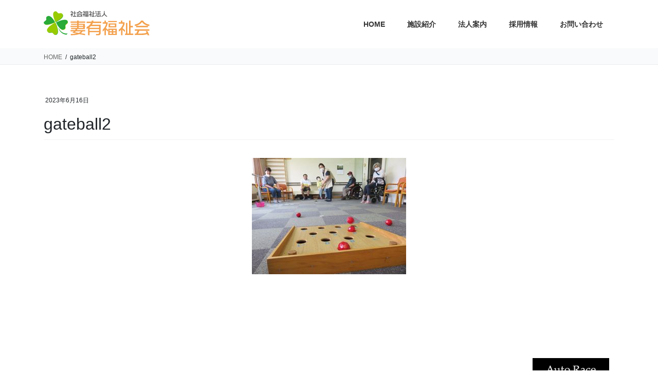

--- FILE ---
content_type: text/html; charset=UTF-8
request_url: https://tumari.jp/2023/06/20/%E6%9B%9C%E6%97%A5%E5%AF%BE%E6%8A%97%E3%82%B2%E3%83%BC%E3%83%88%E3%83%9C%E3%83%BC%E3%83%AB%E5%A4%A7%E4%BC%9A/gateball2/
body_size: 10507
content:
<!DOCTYPE html><html dir="ltr" lang="ja" prefix="og: https://ogp.me/ns#"><head><meta charset="utf-8"><meta http-equiv="X-UA-Compatible" content="IE=edge"><meta name="viewport" content="width=device-width, initial-scale=1"><title>gateball2 | 妻有福祉会</title><meta name="robots" content="max-image-preview:large" /><link rel="canonical" href="https://tumari.jp/2023/06/20/%e6%9b%9c%e6%97%a5%e5%af%be%e6%8a%97%e3%82%b2%e3%83%bc%e3%83%88%e3%83%9c%e3%83%bc%e3%83%ab%e5%a4%a7%e4%bc%9a/gateball2/" /><meta name="generator" content="All in One SEO (AIOSEO) 4.6.2" /><meta property="og:locale" content="ja_JP" /><meta property="og:site_name" content="妻有福祉会 | 届けよう明るい笑顔と明るい言葉" /><meta property="og:type" content="article" /><meta property="og:title" content="gateball2 | 妻有福祉会" /><meta property="og:url" content="https://tumari.jp/2023/06/20/%e6%9b%9c%e6%97%a5%e5%af%be%e6%8a%97%e3%82%b2%e3%83%bc%e3%83%88%e3%83%9c%e3%83%bc%e3%83%ab%e5%a4%a7%e4%bc%9a/gateball2/" /><meta property="article:published_time" content="2023-06-16T07:35:09+00:00" /><meta property="article:modified_time" content="2023-06-16T07:35:29+00:00" /><meta name="twitter:card" content="summary_large_image" /><meta name="twitter:title" content="gateball2 | 妻有福祉会" /> <script type="application/ld+json" class="aioseo-schema">{"@context":"https:\/\/schema.org","@graph":[{"@type":"BreadcrumbList","@id":"https:\/\/tumari.jp\/2023\/06\/20\/%e6%9b%9c%e6%97%a5%e5%af%be%e6%8a%97%e3%82%b2%e3%83%bc%e3%83%88%e3%83%9c%e3%83%bc%e3%83%ab%e5%a4%a7%e4%bc%9a\/gateball2\/#breadcrumblist","itemListElement":[{"@type":"ListItem","@id":"https:\/\/tumari.jp\/#listItem","position":1,"name":"\u5bb6","item":"https:\/\/tumari.jp\/","nextItem":"https:\/\/tumari.jp\/2023\/06\/20\/%e6%9b%9c%e6%97%a5%e5%af%be%e6%8a%97%e3%82%b2%e3%83%bc%e3%83%88%e3%83%9c%e3%83%bc%e3%83%ab%e5%a4%a7%e4%bc%9a\/gateball2\/#listItem"},{"@type":"ListItem","@id":"https:\/\/tumari.jp\/2023\/06\/20\/%e6%9b%9c%e6%97%a5%e5%af%be%e6%8a%97%e3%82%b2%e3%83%bc%e3%83%88%e3%83%9c%e3%83%bc%e3%83%ab%e5%a4%a7%e4%bc%9a\/gateball2\/#listItem","position":2,"name":"gateball2","previousItem":"https:\/\/tumari.jp\/#listItem"}]},{"@type":"ItemPage","@id":"https:\/\/tumari.jp\/2023\/06\/20\/%e6%9b%9c%e6%97%a5%e5%af%be%e6%8a%97%e3%82%b2%e3%83%bc%e3%83%88%e3%83%9c%e3%83%bc%e3%83%ab%e5%a4%a7%e4%bc%9a\/gateball2\/#itempage","url":"https:\/\/tumari.jp\/2023\/06\/20\/%e6%9b%9c%e6%97%a5%e5%af%be%e6%8a%97%e3%82%b2%e3%83%bc%e3%83%88%e3%83%9c%e3%83%bc%e3%83%ab%e5%a4%a7%e4%bc%9a\/gateball2\/","name":"gateball2 | \u59bb\u6709\u798f\u7949\u4f1a","inLanguage":"ja","isPartOf":{"@id":"https:\/\/tumari.jp\/#website"},"breadcrumb":{"@id":"https:\/\/tumari.jp\/2023\/06\/20\/%e6%9b%9c%e6%97%a5%e5%af%be%e6%8a%97%e3%82%b2%e3%83%bc%e3%83%88%e3%83%9c%e3%83%bc%e3%83%ab%e5%a4%a7%e4%bc%9a\/gateball2\/#breadcrumblist"},"author":{"@id":"https:\/\/tumari.jp\/author\/tsumari\/#author"},"creator":{"@id":"https:\/\/tumari.jp\/author\/tsumari\/#author"},"datePublished":"2023-06-16T16:35:09+09:00","dateModified":"2023-06-16T16:35:29+09:00"},{"@type":"Organization","@id":"https:\/\/tumari.jp\/#organization","name":"\u59bb\u6709\u798f\u7949\u4f1a","url":"https:\/\/tumari.jp\/"},{"@type":"Person","@id":"https:\/\/tumari.jp\/author\/tsumari\/#author","url":"https:\/\/tumari.jp\/author\/tsumari\/","name":"tsumari","image":{"@type":"ImageObject","@id":"https:\/\/tumari.jp\/2023\/06\/20\/%e6%9b%9c%e6%97%a5%e5%af%be%e6%8a%97%e3%82%b2%e3%83%bc%e3%83%88%e3%83%9c%e3%83%bc%e3%83%ab%e5%a4%a7%e4%bc%9a\/gateball2\/#authorImage","url":"https:\/\/secure.gravatar.com\/avatar\/53ab1c23609a696a1c3ad7c5e55a7fad?s=96&d=mm&r=g","width":96,"height":96,"caption":"tsumari"}},{"@type":"WebSite","@id":"https:\/\/tumari.jp\/#website","url":"https:\/\/tumari.jp\/","name":"\u59bb\u6709\u798f\u7949\u4f1a","description":"\u5c4a\u3051\u3088\u3046\u660e\u308b\u3044\u7b11\u9854\u3068\u660e\u308b\u3044\u8a00\u8449","inLanguage":"ja","publisher":{"@id":"https:\/\/tumari.jp\/#organization"}}]}</script>    <script data-cfasync="false" data-pagespeed-no-defer>var gtm4wp_datalayer_name = "dataLayer";
	var dataLayer = dataLayer || [];</script> <link rel='dns-prefetch' href='//s.w.org' /><link rel="alternate" type="application/rss+xml" title="妻有福祉会 &raquo; フィード" href="https://tumari.jp/feed/" /><meta name="description" content="" /> <script defer src="[data-uri]"></script> <style type="text/css">img.wp-smiley,
img.emoji {
	display: inline !important;
	border: none !important;
	box-shadow: none !important;
	height: 1em !important;
	width: 1em !important;
	margin: 0 .07em !important;
	vertical-align: -0.1em !important;
	background: none !important;
	padding: 0 !important;
}</style><link rel='stylesheet' id='vkExUnit_common_style-css'  href='https://tumari.jp/wp-content/cache/autoptimize/autoptimize_single_af928e6bc8327ba2008663641a624b76.php?ver=9.78.0.1' type='text/css' media='all' /><style id='vkExUnit_common_style-inline-css' type='text/css'>:root {--ver_page_top_button_url:url(https://tumari.jp/wp-content/plugins/vk-all-in-one-expansion-unit/assets/images/to-top-btn-icon.svg);}@font-face {font-weight: normal;font-style: normal;font-family: "vk_sns";src: url("https://tumari.jp/wp-content/plugins/vk-all-in-one-expansion-unit/inc/sns/icons/fonts/vk_sns.eot?-bq20cj");src: url("https://tumari.jp/wp-content/plugins/vk-all-in-one-expansion-unit/inc/sns/icons/fonts/vk_sns.eot?#iefix-bq20cj") format("embedded-opentype"),url("https://tumari.jp/wp-content/plugins/vk-all-in-one-expansion-unit/inc/sns/icons/fonts/vk_sns.woff?-bq20cj") format("woff"),url("https://tumari.jp/wp-content/plugins/vk-all-in-one-expansion-unit/inc/sns/icons/fonts/vk_sns.ttf?-bq20cj") format("truetype"),url("https://tumari.jp/wp-content/plugins/vk-all-in-one-expansion-unit/inc/sns/icons/fonts/vk_sns.svg?-bq20cj#vk_sns") format("svg");}</style><link rel='stylesheet' id='wp-block-library-css'  href='https://tumari.jp/wp-includes/css/dist/block-library/style.min.css?ver=5.3.20' type='text/css' media='all' /><link rel='stylesheet' id='contact-form-7-css'  href='https://tumari.jp/wp-content/cache/autoptimize/autoptimize_single_8983e25a91f5c9981fb973bdbe189d33.php?ver=5.1.7' type='text/css' media='all' /><link rel='stylesheet' id='bootstrap-4-style-css'  href='https://tumari.jp/wp-content/themes/lightning/library/bootstrap-4/css/bootstrap.min.css?ver=4.3.1' type='text/css' media='all' /><link rel='stylesheet' id='lightning-design-style-css'  href='https://tumari.jp/wp-content/cache/autoptimize/autoptimize_single_d1a7a2717b665db6194debad20008e4c.php?ver=9.0.7' type='text/css' media='all' /><style id='lightning-design-style-inline-css' type='text/css'>.media .media-body .media-heading a:hover { color:#f3a14e; }@media (min-width: 768px){.gMenu > li:before,.gMenu > li.menu-item-has-children::after { border-bottom-color:#f3a14e }.gMenu li li { background-color:#f3a14e }.gMenu li li a:hover { background-color:#f3a14e; }} /* @media (min-width: 768px) */.page-header { background-color:#f3a14e; }h2,.mainSection-title { border-top-color:#f3a14e; }h3:after,.subSection-title:after { border-bottom-color:#f3a14e; }ul.page-numbers li span.page-numbers.current { background-color:#f3a14e; }.pager li > a { border-color:#f3a14e;color:#f3a14e;}.pager li > a:hover { background-color:#f3a14e;color:#fff;}.siteFooter { border-top-color:#f3a14e; }dt { border-left-color:#f3a14e; }</style><link rel='stylesheet' id='lightning-common-style-css'  href='https://tumari.jp/wp-content/cache/autoptimize/autoptimize_single_45f679c3316ecdf81bb198d08661b3ed.php?ver=9.0.7' type='text/css' media='all' /><link rel='stylesheet' id='lightning-theme-style-css'  href='https://tumari.jp/wp-content/cache/autoptimize/autoptimize_single_8d5f68b59aedf33022cb1c18144692fe.php?ver=9.0.7' type='text/css' media='all' /> <script type='text/javascript' src='https://tumari.jp/wp-includes/js/jquery/jquery.js?ver=1.12.4-wp'></script> <script defer src="[data-uri]"></script> <script defer type='text/javascript' src='https://tumari.jp/wp-includes/js/jquery/jquery-migrate.min.js?ver=1.4.1'></script> <link rel='https://api.w.org/' href='https://tumari.jp/wp-json/' /><link rel="EditURI" type="application/rsd+xml" title="RSD" href="https://tumari.jp/xmlrpc.php?rsd" /><link rel="wlwmanifest" type="application/wlwmanifest+xml" href="https://tumari.jp/wp-includes/wlwmanifest.xml" /><meta name="generator" content="WordPress 5.3.20" /><link rel='shortlink' href='https://tumari.jp/?p=7572' /><link rel="alternate" type="application/json+oembed" href="https://tumari.jp/wp-json/oembed/1.0/embed?url=https%3A%2F%2Ftumari.jp%2F2023%2F06%2F20%2F%25e6%259b%259c%25e6%2597%25a5%25e5%25af%25be%25e6%258a%2597%25e3%2582%25b2%25e3%2583%25bc%25e3%2583%2588%25e3%2583%259c%25e3%2583%25bc%25e3%2583%25ab%25e5%25a4%25a7%25e4%25bc%259a%2Fgateball2%2F" /><link rel="alternate" type="text/xml+oembed" href="https://tumari.jp/wp-json/oembed/1.0/embed?url=https%3A%2F%2Ftumari.jp%2F2023%2F06%2F20%2F%25e6%259b%259c%25e6%2597%25a5%25e5%25af%25be%25e6%258a%2597%25e3%2582%25b2%25e3%2583%25bc%25e3%2583%2588%25e3%2583%259c%25e3%2583%25bc%25e3%2583%25ab%25e5%25a4%25a7%25e4%25bc%259a%2Fgateball2%2F&#038;format=xml" /> <script defer src="[data-uri]"></script> 
 <script data-cfasync="false" data-pagespeed-no-defer type="text/javascript"></script> <style id="lightning-color-custom-for-plugins" type="text/css">/* ltg theme common */.color_key_bg,.color_key_bg_hover:hover{background-color: #f3a14e;}.color_key_txt,.color_key_txt_hover:hover{color: #f3a14e;}.color_key_border,.color_key_border_hover:hover{border-color: #f3a14e;}.color_key_dark_bg,.color_key_dark_bg_hover:hover{background-color: #f3a14e;}.color_key_dark_txt,.color_key_dark_txt_hover:hover{color: #f3a14e;}.color_key_dark_border,.color_key_dark_border_hover:hover{border-color: #f3a14e;}</style><style id="lightning-common-style-custom" type="text/css">/* ltg common custom */ .bbp-submit-wrapper .button.submit,.woocommerce a.button.alt:hover,.woocommerce-product-search button:hover,.woocommerce button.button.alt { background-color:#f3a14e ; }.bbp-submit-wrapper .button.submit:hover,.woocommerce a.button.alt,.woocommerce-product-search button,.woocommerce button.button.alt:hover { background-color:#f3a14e ; }.woocommerce ul.product_list_widget li a:hover img { border-color:#f3a14e; }.veu_color_txt_key { color:#f3a14e ; }.veu_color_bg_key { background-color:#f3a14e ; }.veu_color_border_key { border-color:#f3a14e ; }.btn-default { border-color:#f3a14e;color:#f3a14e;}.btn-default:focus,.btn-default:hover { border-color:#f3a14e;background-color: #f3a14e; }.btn-primary { background-color:#f3a14e;border-color:#f3a14e; }.btn-primary:focus,.btn-primary:hover { background-color:#f3a14e;border-color:#f3a14e; }</style><link rel="icon" href="https://tumari.jp/wp-content/uploads/2020/03/cropped-ic-32x32.png" sizes="32x32" /><link rel="icon" href="https://tumari.jp/wp-content/uploads/2020/03/cropped-ic-192x192.png" sizes="192x192" /><link rel="apple-touch-icon-precomposed" href="https://tumari.jp/wp-content/uploads/2020/03/cropped-ic-180x180.png" /><meta name="msapplication-TileImage" content="https://tumari.jp/wp-content/uploads/2020/03/cropped-ic-270x270.png" /><style type="text/css" id="wp-custom-css">.su-posts-default-loop .su-post-thumbnail {
    float: left;
    display: none;
    width: 100px;
    height: 100px;
    margin-right: 1em;
}
.vk_post .vk_post_date {
    font-size: 11px;
    margin-top: .5em;
    color: #666;
}
.widget_link_list ul {
    padding-left: 0;
    margin: 0;
    font-size: 14px;
    list-style: none;
    font-weight: bold;
    background-color: #f8fafb;
}
.vk_posts {
    margin-bottom: 2em;
    margin-left: -15px;
    margin-right: -15px;
    display: -webkit-box;
    display: -ms-flexbox;
    display: flex;
    -ms-flex-wrap: wrap;
    flex-wrap: wrap;
    clear: both;
}
.veu_relatedPosts {
	display: none;
}
.left_box {
	width: 65%;
	display:inline-block;
	margin:0 30px 30px 0;
}
.right_box {
	width: 30%;
	display:inline-block;
}
.nenkangyoji {
	text-align:center;
}
@media screen and (max-width:768px) { 
.left_box {
	width: 100%;
}
.right_box {
	width: 100%;
}
.right_box img{
	width:150px;
	height:150px;
}
}
.image-row {
  display: flex;            /* 横並び */
  align-items: flex-end;    /* 下揃え */
}

.image-row img {
  display: block;
  margin-right: 20px;       /* 画像間の余白 */
}

.image-row img:last-child {
  margin-right: 0;          /* 最後の画像は余白なし */
}</style></head><body data-rsssl=1 class="attachment attachment-template-default single single-attachment postid-7572 attachmentid-7572 attachment-jpeg post-name-gateball2 post-type-attachment metaslider-plugin bootstrap4 device-pc"> <a class="skip-link screen-reader-text" href="#main">コンテンツへスキップ</a> <a class="skip-link screen-reader-text" href="#main">ナビゲーションに移動</a><header class="siteHeader"><div class="container siteHeadContainer"><div class="navbar-header"><p class="navbar-brand siteHeader_logo"> <a href="https://tumari.jp/"> <span><img src="https://tumari.jp/wp-content/uploads/2020/03/logo_hd.png" alt="妻有福祉会" /></span> </a></p></div><div id="gMenu_outer" class="gMenu_outer"><nav class="menu-%e3%83%98%e3%83%83%e3%83%80%e3%83%bc%e3%83%a1%e3%83%8b%e3%83%a5%e3%83%bc-container"><ul id="menu-%e3%83%98%e3%83%83%e3%83%80%e3%83%bc%e3%83%a1%e3%83%8b%e3%83%a5%e3%83%bc" class="menu gMenu vk-menu-acc"><li id="menu-item-206" class="menu-item menu-item-type-custom menu-item-object-custom"><a href="/"><strong class="gMenu_name">HOME</strong></a></li><li id="menu-item-218" class="menu-item menu-item-type-post_type menu-item-object-page menu-item-has-children"><a href="https://tumari.jp/facility/"><strong class="gMenu_name">施設紹介</strong></a><ul class="sub-menu"><li id="menu-item-219" class="menu-item menu-item-type-post_type menu-item-object-page menu-item-has-children"><a href="https://tumari.jp/facility/f1/">養護老人ホーム妻有荘</a><ul class="sub-menu"><li id="menu-item-220" class="menu-item menu-item-type-post_type menu-item-object-page"><a href="https://tumari.jp/facility/f1/f1_1/">妻有荘</a></li><li id="menu-item-221" class="menu-item menu-item-type-post_type menu-item-object-page"><a href="https://tumari.jp/facility/f1/f1_2/">短期入所生活介護</a></li></ul></li><li id="menu-item-223" class="menu-item menu-item-type-post_type menu-item-object-page"><a href="https://tumari.jp/facility/f2/">老人デイサービスセンターつまりの里（通所）</a></li><li id="menu-item-224" class="menu-item menu-item-type-post_type menu-item-object-page"><a href="https://tumari.jp/facility/f4/">老人介護支援センターつまりの里</a></li><li id="menu-item-225" class="menu-item menu-item-type-post_type menu-item-object-page"><a href="https://tumari.jp/facility/f5/">十日町南地域包括支援センター</a></li><li id="menu-item-226" class="menu-item menu-item-type-post_type menu-item-object-page menu-item-has-children"><a href="https://tumari.jp/facility/f6/">十日町市老人福祉センター平成園</a><ul class="sub-menu"><li id="menu-item-1962" class="menu-item menu-item-type-post_type menu-item-object-page"><a href="https://tumari.jp/facility/f6/f6_1/">老人福祉センター</a></li><li id="menu-item-1963" class="menu-item menu-item-type-post_type menu-item-object-page"><a href="https://tumari.jp/facility/f6/f6_2/">生きがいデイサービス（高齢者生きがい活動支援通所事業）</a></li></ul></li><li id="menu-item-233" class="menu-item menu-item-type-post_type menu-item-object-page menu-item-has-children"><a href="https://tumari.jp/facility/f11/">障がい福祉サービス事業所エンゼル妻有</a><ul class="sub-menu"><li id="menu-item-234" class="menu-item menu-item-type-post_type menu-item-object-page"><a href="https://tumari.jp/facility/f11/f11_1-2/">就労移行支援</a></li><li id="menu-item-235" class="menu-item menu-item-type-post_type menu-item-object-page"><a href="https://tumari.jp/facility/f11/f11_2-2/">就労継続支援B型</a></li><li id="menu-item-236" class="menu-item menu-item-type-post_type menu-item-object-page"><a href="https://tumari.jp/facility/f11/f11_3-2/">生活訓練（通所型）</a></li><li id="menu-item-237" class="menu-item menu-item-type-post_type menu-item-object-page"><a href="https://tumari.jp/facility/f11/f11_4-2/">宿泊型自立訓練</a></li><li id="menu-item-238" class="menu-item menu-item-type-post_type menu-item-object-page"><a href="https://tumari.jp/facility/f11/f11_5-2/">共同生活援助エンゼルハウス</a></li><li id="menu-item-239" class="menu-item menu-item-type-post_type menu-item-object-page"><a href="https://tumari.jp/facility/f11/f11_6-2/">自立生活援助エンゼルわたげ</a></li></ul></li><li id="menu-item-227" class="menu-item menu-item-type-post_type menu-item-object-page menu-item-has-children"><a href="https://tumari.jp/facility/f7/">障がい者地域生活支援センターエンゼル妻有</a><ul class="sub-menu"><li id="menu-item-229" class="menu-item menu-item-type-post_type menu-item-object-page"><a href="https://tumari.jp/facility/f7/f7_1/">地域活動支援センター</a></li><li id="menu-item-228" class="menu-item menu-item-type-post_type menu-item-object-page"><a href="https://tumari.jp/facility/f7/f7_2/">相談支援事業</a></li></ul></li><li id="menu-item-230" class="menu-item menu-item-type-post_type menu-item-object-page"><a href="https://tumari.jp/facility/f8/">十日町市身体障がい者福祉センター</a></li><li id="menu-item-232" class="menu-item menu-item-type-post_type menu-item-object-page"><a href="https://tumari.jp/facility/f10/">デイサービスセンターアップルつまり</a></li><li id="menu-item-231" class="menu-item menu-item-type-post_type menu-item-object-page"><a href="https://tumari.jp/facility/f9/">高齢者専用アパート エスポワールさいわい</a></li></ul></li><li id="menu-item-243" class="menu-item menu-item-type-post_type menu-item-object-page menu-item-has-children"><a href="https://tumari.jp/corporate/"><strong class="gMenu_name">法人案内</strong></a><ul class="sub-menu"><li id="menu-item-2399" class="menu-item menu-item-type-post_type menu-item-object-page"><a href="https://tumari.jp/corporate/aisatsu/">挨拶・理念</a></li><li id="menu-item-2400" class="menu-item menu-item-type-post_type menu-item-object-page"><a href="https://tumari.jp/corporate/gaiyou/">概要・沿革</a></li><li id="menu-item-2401" class="menu-item menu-item-type-post_type menu-item-object-page"><a href="https://tumari.jp/corporate/disclosure-2/">情報開示・苦情の受付</a></li><li id="menu-item-8394" class="menu-item menu-item-type-post_type menu-item-object-page"><a href="https://tumari.jp/corporate/kitei/">各種規程</a></li></ul></li><li id="menu-item-262" class="menu-item menu-item-type-post_type menu-item-object-page menu-item-has-children"><a href="https://tumari.jp/recruit/"><strong class="gMenu_name">採用情報</strong></a><ul class="sub-menu"><li id="menu-item-263" class="menu-item menu-item-type-post_type menu-item-object-page"><a href="https://tumari.jp/recruit/recruit_jinzai/">求める人材像</a></li><li id="menu-item-264" class="menu-item menu-item-type-post_type menu-item-object-page"><a href="https://tumari.jp/recruit/recruit_message/">職員からメッセージ</a></li><li id="menu-item-10269" class="menu-item menu-item-type-post_type menu-item-object-page"><a href="https://tumari.jp/recruit/recruit_detail/">職員採用情報</a></li><li id="menu-item-266" class="menu-item menu-item-type-post_type menu-item-object-page"><a href="https://tumari.jp/recruit/recruit_faq/">採用に関するFAQ</a></li><li id="menu-item-267" class="menu-item menu-item-type-post_type menu-item-object-page"><a href="https://tumari.jp/recruit/recruit_contact/">お問い合わせ</a></li></ul></li><li id="menu-item-215" class="menu-item menu-item-type-post_type menu-item-object-page"><a href="https://tumari.jp/contact/"><strong class="gMenu_name">お問い合わせ</strong></a></li></ul></nav></div></div></header><div class="section page-header"><div class="container"><div class="row"><div class="col-md-12"><div class="page-header_pageTitle"> 投稿</div></div></div></div></div><div class="section breadSection"><div class="container"><div class="row"><ol class="breadcrumb" itemtype="http://schema.org/BreadcrumbList"><li id="panHome" itemprop="itemListElement" itemscope itemtype="http://schema.org/ListItem"><a itemprop="item" href="https://tumari.jp/"><span itemprop="name"><i class="fa fa-home"></i> HOME</span></a></li><li><span>gateball2</span></li></ol></div></div></div><div class="section siteContent"><div class="container"><div class="row"><div class="col mainSection mainSection-col-one mainSection-marginBottom-on" id="main" role="main"><article id="post-7572" class="post-7572 attachment type-attachment status-inherit hentry"><header class="entry-header"><div class="entry-meta"> <span class="published entry-meta_items">2023年6月16日</span> <span class="entry-meta_items entry-meta_updated entry-meta_hidden">/ 最終更新日時 : <span class="updated">2023年6月16日</span></span> <span class="vcard author entry-meta_items entry-meta_items_author entry-meta_hidden"><span class="fn">tsumari</span></span></div><h1 class="entry-title">gateball2</h1></header><div class="entry-body"><p class="attachment"><a href='https://tumari.jp/wp-content/uploads/2023/06/gateball2.jpg'><img width="300" height="226" src="https://tumari.jp/wp-content/uploads/2023/06/gateball2-300x226.jpg" class="attachment-medium size-medium" alt="曜日対抗ゲートボール大会" srcset="https://tumari.jp/wp-content/uploads/2023/06/gateball2-300x226.jpg 300w, https://tumari.jp/wp-content/uploads/2023/06/gateball2.jpg 500w" sizes="(max-width: 300px) 100vw, 300px" /></a></p></div><div class="entry-footer"></div></article></div><div class="col subSection sideSection sideSection-col-one"></div></div></div></div><div class="section sectionBox siteContent_after"><div class="container "><div class="row "><div class="col-md-12 "><aside class="widget_text widget widget_custom_html" id="custom_html-7"><div class="textwidget custom-html-widget"><div class="pc" style="text-align:center;vertical-align:bottom;"><a href="http://autorace.jp/" title="Auto Race" target="_blank" rel="noopener noreferrer"><img src="https://tumari.jp/wp-content/uploads/2020/03/banner_autorace.gif" alt="Auto Race" width="149" height="44" border="0" style="margin-right: 10px;"></a> <a href="http://www.keieikyo.gr.jp/" title="みんなの「生きる」を 社会福祉法人" target="_blank" rel="noopener noreferrer"><img src="https://tumari.jp/wp-content/uploads/2020/03/banner_keieikyo.jpg" alt="みんなの「生きる」を 社会福祉法人" width="149" height="49" border="0" style="margin-right: 10px;"></a> <a href="http://ringring-keirin.jp/" title="RING！RING！プロジェクト" target="_blank" rel="noopener noreferrer"><img src="https://tumari.jp/wp-content/uploads/2020/03/banner_ring.gif" alt="RING！RING！プロジェクト" width="149" height="44" border="0" style="margin-right: 10px;"></a><a href="https://tsumari-hataraku.info/" title="十日町・津南で働こう！" target="_blank" rel="noopener noreferrer"><img src="https://tumari.jp/wp-content/uploads/2020/03/banner_koyou.jpg" alt="十日町・津南で働こう！" width="151" height="44" border="0" ></a></div> <br><br><div class="sp" style="text-align:center;vertical-align:bottom;"><a href="http://autorace.jp/" title="Auto Race" target="_blank" rel="noopener noreferrer"><img src="https://tumari.jp/wp-content/uploads/2020/03/banner_autorace.gif" alt="Auto Race" width="149" height="44" border="0" style="margin-right: 10px;"></a> <a href="http://www.keieikyo.gr.jp/" title="みんなの「生きる」を 社会福祉法人" target="_blank" rel="noopener noreferrer"><img src="https://tumari.jp/wp-content/uploads/2020/03/banner_keieikyo.jpg" alt="みんなの「生きる」を 社会福祉法人" width="149" height="49" border="0" style="margin-right: 10px;"></a> <a href="http://ringring-keirin.jp/" title="RING！RING！プロジェクト" target="_blank" rel="noopener noreferrer"><img src="https://tumari.jp/wp-content/uploads/2020/03/banner_ring.gif" alt="RING！RING！プロジェクト" width="149" height="44" border="0" style="margin-right: 10px;"></a><a href="https://tsumari-hataraku.info/" title="十日町・津南で働こう！" target="_blank" rel="noopener noreferrer"><img src="https://tumari.jp/wp-content/uploads/2020/03/banner_koyou.jpg" alt="十日町・津南で働こう！" width="151" height="44" border="0" style="margin-right: 14px;"></a></div></div></aside><aside class="widget widget_pudge" id="pudge-5"><div id="widget-page-130" class="widget_pageContent entry-body"><p class="attachment"><a href='https://tumari.jp/wp-content/uploads/2023/06/gateball2.jpg'><img width="300" height="226" src="https://tumari.jp/wp-content/uploads/2023/06/gateball2-300x226.jpg" class="attachment-medium size-medium" alt="曜日対抗ゲートボール大会" srcset="https://tumari.jp/wp-content/uploads/2023/06/gateball2-300x226.jpg 300w, https://tumari.jp/wp-content/uploads/2023/06/gateball2.jpg 500w" sizes="(max-width: 300px) 100vw, 300px" /></a></p><div class="ft_tel"><div class="su-row"><div class="su-column su-column-size-1-4"><div class="su-column-inner su-u-clearfix su-u-trim">養護老人ホーム妻有荘<br /> TEL：025-758-2050</div></div><div class="su-column su-column-size-1-4"><div class="su-column-inner su-u-clearfix su-u-trim">老人デイサービスセンターつまりの里（通所）<br /> TEL：025-758-2050</div></div><div class="su-column su-column-size-1-4"><div class="su-column-inner su-u-clearfix su-u-trim">老人介護支援センターつまりの里<br /> TEL：025-758-2243</div></div><div class="su-column su-column-size-1-4"><div class="su-column-inner su-u-clearfix su-u-trim">十日町南地域包括支援センター<br /> TEL：025-758-2324</div></div></div><div class="su-row"><div class="su-column su-column-size-1-4"><div class="su-column-inner su-u-clearfix su-u-trim">十日町市老人福祉センター平成園<br /> TEL：025-758-3924</div></div><div class="su-column su-column-size-1-4"><div class="su-column-inner su-u-clearfix su-u-trim">障がい福祉サービス事業所エンゼル妻有<br /> TEL：025-752-0050</div></div><div class="su-column su-column-size-1-4"><div class="su-column-inner su-u-clearfix su-u-trim">障がい者地域生活支援センター<br /> エンゼル妻有<br /> TEL：025-750-7180</div></div><div class="su-column su-column-size-1-4"><div class="su-column-inner su-u-clearfix su-u-trim">十日町市身体障がい者福祉センター<br /> TEL：025-757-9438</div></div></div><div class="su-row"><div class="su-column su-column-size-1-4"><div class="su-column-inner su-u-clearfix su-u-trim">デイサービスセンターアップルつまり<br /> TEL：025-755-5087</div></div><div class="su-column su-column-size-1-4"><div class="su-column-inner su-u-clearfix su-u-trim">高齢者専用アパート エスポワールさいわい<br /> TEL：025-758-2050</div></div><div class="su-column su-column-size-1-4"><div class="su-column-inner su-u-clearfix su-u-trim"></div></div></div></div></div></aside></div></div></div></div><footer class="section siteFooter"><div class="footerMenu"><div class="container"><nav class="menu-%e3%83%98%e3%83%83%e3%83%80%e3%83%bc%e3%83%a1%e3%83%8b%e3%83%a5%e3%83%bc-container"><ul id="menu-%e3%83%98%e3%83%83%e3%83%80%e3%83%bc%e3%83%a1%e3%83%8b%e3%83%a5%e3%83%bc-1" class="menu nav"><li id="menu-item-206" class="menu-item menu-item-type-custom menu-item-object-custom menu-item-206"><a href="/">HOME</a></li><li id="menu-item-218" class="menu-item menu-item-type-post_type menu-item-object-page menu-item-has-children menu-item-218"><a href="https://tumari.jp/facility/">施設紹介</a></li><li id="menu-item-243" class="menu-item menu-item-type-post_type menu-item-object-page menu-item-has-children menu-item-243"><a href="https://tumari.jp/corporate/">法人案内</a></li><li id="menu-item-262" class="menu-item menu-item-type-post_type menu-item-object-page menu-item-has-children menu-item-262"><a href="https://tumari.jp/recruit/">採用情報</a></li><li id="menu-item-215" class="menu-item menu-item-type-post_type menu-item-object-page menu-item-215"><a href="https://tumari.jp/contact/">お問い合わせ</a></li></ul></nav></div></div><div class="container sectionBox"><div class="row "><div class="col-md-4"></div><div class="col-md-4"></div><div class="col-md-4"></div></div></div><div class="container sectionBox copySection text-center"><p><img class="size-full wp-image-8 aligncenter" src="https://tumari.jp/wp-content/uploads/2020/03/logo_hd.png" alt="妻有福祉会" > Copyright（C） 社会福祉法人 妻有福祉会 All Rights Reserved.</p></div></footer><div class="vk-mobile-nav-menu-btn">MENU</div><div class="vk-mobile-nav"><nav class="global-nav"><ul id="menu-%e3%83%98%e3%83%83%e3%83%80%e3%83%bc%e3%83%a1%e3%83%8b%e3%83%a5%e3%83%bc-2" class="vk-menu-acc  menu"><li class="menu-item menu-item-type-custom menu-item-object-custom menu-item-206"><a href="/">HOME</a></li><li class="menu-item menu-item-type-post_type menu-item-object-page menu-item-has-children menu-item-218"><a href="https://tumari.jp/facility/">施設紹介</a><ul class="sub-menu"><li id="menu-item-219" class="menu-item menu-item-type-post_type menu-item-object-page menu-item-has-children menu-item-219"><a href="https://tumari.jp/facility/f1/">養護老人ホーム妻有荘</a><ul class="sub-menu"><li id="menu-item-220" class="menu-item menu-item-type-post_type menu-item-object-page menu-item-220"><a href="https://tumari.jp/facility/f1/f1_1/">妻有荘</a></li><li id="menu-item-221" class="menu-item menu-item-type-post_type menu-item-object-page menu-item-221"><a href="https://tumari.jp/facility/f1/f1_2/">短期入所生活介護</a></li></ul></li><li id="menu-item-223" class="menu-item menu-item-type-post_type menu-item-object-page menu-item-223"><a href="https://tumari.jp/facility/f2/">老人デイサービスセンターつまりの里（通所）</a></li><li id="menu-item-224" class="menu-item menu-item-type-post_type menu-item-object-page menu-item-224"><a href="https://tumari.jp/facility/f4/">老人介護支援センターつまりの里</a></li><li id="menu-item-225" class="menu-item menu-item-type-post_type menu-item-object-page menu-item-225"><a href="https://tumari.jp/facility/f5/">十日町南地域包括支援センター</a></li><li id="menu-item-226" class="menu-item menu-item-type-post_type menu-item-object-page menu-item-has-children menu-item-226"><a href="https://tumari.jp/facility/f6/">十日町市老人福祉センター平成園</a><ul class="sub-menu"><li id="menu-item-1962" class="menu-item menu-item-type-post_type menu-item-object-page menu-item-1962"><a href="https://tumari.jp/facility/f6/f6_1/">老人福祉センター</a></li><li id="menu-item-1963" class="menu-item menu-item-type-post_type menu-item-object-page menu-item-1963"><a href="https://tumari.jp/facility/f6/f6_2/">生きがいデイサービス（高齢者生きがい活動支援通所事業）</a></li></ul></li><li id="menu-item-233" class="menu-item menu-item-type-post_type menu-item-object-page menu-item-has-children menu-item-233"><a href="https://tumari.jp/facility/f11/">障がい福祉サービス事業所エンゼル妻有</a><ul class="sub-menu"><li id="menu-item-234" class="menu-item menu-item-type-post_type menu-item-object-page menu-item-234"><a href="https://tumari.jp/facility/f11/f11_1-2/">就労移行支援</a></li><li id="menu-item-235" class="menu-item menu-item-type-post_type menu-item-object-page menu-item-235"><a href="https://tumari.jp/facility/f11/f11_2-2/">就労継続支援B型</a></li><li id="menu-item-236" class="menu-item menu-item-type-post_type menu-item-object-page menu-item-236"><a href="https://tumari.jp/facility/f11/f11_3-2/">生活訓練（通所型）</a></li><li id="menu-item-237" class="menu-item menu-item-type-post_type menu-item-object-page menu-item-237"><a href="https://tumari.jp/facility/f11/f11_4-2/">宿泊型自立訓練</a></li><li id="menu-item-238" class="menu-item menu-item-type-post_type menu-item-object-page menu-item-238"><a href="https://tumari.jp/facility/f11/f11_5-2/">共同生活援助エンゼルハウス</a></li><li id="menu-item-239" class="menu-item menu-item-type-post_type menu-item-object-page menu-item-239"><a href="https://tumari.jp/facility/f11/f11_6-2/">自立生活援助エンゼルわたげ</a></li></ul></li><li id="menu-item-227" class="menu-item menu-item-type-post_type menu-item-object-page menu-item-has-children menu-item-227"><a href="https://tumari.jp/facility/f7/">障がい者地域生活支援センターエンゼル妻有</a><ul class="sub-menu"><li id="menu-item-229" class="menu-item menu-item-type-post_type menu-item-object-page menu-item-229"><a href="https://tumari.jp/facility/f7/f7_1/">地域活動支援センター</a></li><li id="menu-item-228" class="menu-item menu-item-type-post_type menu-item-object-page menu-item-228"><a href="https://tumari.jp/facility/f7/f7_2/">相談支援事業</a></li></ul></li><li id="menu-item-230" class="menu-item menu-item-type-post_type menu-item-object-page menu-item-230"><a href="https://tumari.jp/facility/f8/">十日町市身体障がい者福祉センター</a></li><li id="menu-item-232" class="menu-item menu-item-type-post_type menu-item-object-page menu-item-232"><a href="https://tumari.jp/facility/f10/">デイサービスセンターアップルつまり</a></li><li id="menu-item-231" class="menu-item menu-item-type-post_type menu-item-object-page menu-item-231"><a href="https://tumari.jp/facility/f9/">高齢者専用アパート エスポワールさいわい</a></li></ul></li><li class="menu-item menu-item-type-post_type menu-item-object-page menu-item-has-children menu-item-243"><a href="https://tumari.jp/corporate/">法人案内</a><ul class="sub-menu"><li id="menu-item-2399" class="menu-item menu-item-type-post_type menu-item-object-page menu-item-2399"><a href="https://tumari.jp/corporate/aisatsu/">挨拶・理念</a></li><li id="menu-item-2400" class="menu-item menu-item-type-post_type menu-item-object-page menu-item-2400"><a href="https://tumari.jp/corporate/gaiyou/">概要・沿革</a></li><li id="menu-item-2401" class="menu-item menu-item-type-post_type menu-item-object-page menu-item-2401"><a href="https://tumari.jp/corporate/disclosure-2/">情報開示・苦情の受付</a></li><li id="menu-item-8394" class="menu-item menu-item-type-post_type menu-item-object-page menu-item-8394"><a href="https://tumari.jp/corporate/kitei/">各種規程</a></li></ul></li><li class="menu-item menu-item-type-post_type menu-item-object-page menu-item-has-children menu-item-262"><a href="https://tumari.jp/recruit/">採用情報</a><ul class="sub-menu"><li id="menu-item-263" class="menu-item menu-item-type-post_type menu-item-object-page menu-item-263"><a href="https://tumari.jp/recruit/recruit_jinzai/">求める人材像</a></li><li id="menu-item-264" class="menu-item menu-item-type-post_type menu-item-object-page menu-item-264"><a href="https://tumari.jp/recruit/recruit_message/">職員からメッセージ</a></li><li id="menu-item-10269" class="menu-item menu-item-type-post_type menu-item-object-page menu-item-10269"><a href="https://tumari.jp/recruit/recruit_detail/">職員採用情報</a></li><li id="menu-item-266" class="menu-item menu-item-type-post_type menu-item-object-page menu-item-266"><a href="https://tumari.jp/recruit/recruit_faq/">採用に関するFAQ</a></li><li id="menu-item-267" class="menu-item menu-item-type-post_type menu-item-object-page menu-item-267"><a href="https://tumari.jp/recruit/recruit_contact/">お問い合わせ</a></li></ul></li><li class="menu-item menu-item-type-post_type menu-item-object-page menu-item-215"><a href="https://tumari.jp/contact/">お問い合わせ</a></li></ul></nav></div><link rel='stylesheet' id='su-shortcodes-css'  href='https://tumari.jp/wp-content/cache/autoptimize/autoptimize_single_db7009310a85da4afa7b273d820bf5fe.php?ver=7.4.7' type='text/css' media='all' /> <script defer src="[data-uri]"></script> <script defer type='text/javascript' src='https://tumari.jp/wp-content/cache/autoptimize/autoptimize_single_1534f06aa2b1b721a45372f8238e2461.php?ver=5.1.7'></script> <script defer type='text/javascript' src='https://tumari.jp/wp-includes/js/clipboard.min.js?ver=5.3.20'></script> <script defer type='text/javascript' src='https://tumari.jp/wp-content/cache/autoptimize/autoptimize_single_c0177607a425a26a0c35ff148f212c51.php'></script> <script defer type='text/javascript' src='https://tumari.jp/wp-content/plugins/vk-all-in-one-expansion-unit/inc/smooth-scroll/js/smooth-scroll.min.js?ver=9.78.0.1'></script> <script defer src="[data-uri]"></script> <script defer type='text/javascript' src='https://tumari.jp/wp-content/plugins/vk-all-in-one-expansion-unit/assets/js/all.min.js?ver=9.78.0.1'></script> <script defer type='text/javascript' src='https://tumari.jp/wp-content/cache/autoptimize/autoptimize_single_416f52248a7f5b988d66f1ea80a196ce.php?ver=1.22.3'></script> <script defer src="[data-uri]"></script> <script defer type='text/javascript' src='https://tumari.jp/wp-content/plugins/wpfront-scroll-top/includes/assets/wpfront-scroll-top.min.js?ver=3.0.1.09211'></script> <script defer type='text/javascript' src='https://tumari.jp/wp-content/themes/lightning/assets/js/lightning.min.js?ver=9.0.7'></script> <script defer type='text/javascript' src='https://tumari.jp/wp-content/themes/lightning/library/bootstrap-4/js/bootstrap.min.js?ver=4.3.1'></script> <script defer type='text/javascript' src='https://tumari.jp/wp-content/cache/autoptimize/autoptimize_single_20b3b806e556954dbacaf87d635d399d.php?ver=3.3.7'></script> <script defer type='text/javascript' src='https://tumari.jp/wp-includes/js/wp-embed.min.js?ver=5.3.20'></script> </body></html>

--- FILE ---
content_type: text/css
request_url: https://tumari.jp/wp-content/themes/lightning_child_sample/style_top_table_f1f12.css
body_size: 438
content:
@charset "utf-8";
/* CSS Document */
.top_table {
  border-collapse: initial;
  border-spacing: 3px;
  width: 100%;
  border-top: 1px solid rgba(0, 0, 0, .05);
}
#f1.btn-flat-border {
  display: inline-block;
  padding: 1rem;
  text-decoration: none;
  color: #f3a14e;
  border: solid 2px #f3a14e;
  border-radius: 10px;
  transition: .4s;
  font-weight: bold;
  width: 100%;
  text-align: center;
  background-color: #fff;
}
#f1.btn-flat-border:hover {
  background-image: url("http://tsumari.sakura.ne.jp/wp01/wp-content/uploads/2020/03/f1.jpg");
  background-size: 100% auto;
  color: white;
  font-weight: bold;
  text-shadow: 0px 0px 4px #000000;
  background-position: center;
}
#f2.btn-flat-border {
  display: inline-block;
  padding: 1rem;
  text-decoration: none;
  color: #f3a14e;
  border: solid 2px #f3a14e;
  border-radius: 10px;
  transition: .4s;
  font-weight: bold;
  width: 100%;
  text-align: center;
  background-color: #fff;
}
#f2.btn-flat-border:hover {
  background-image: url("http://tsumari.sakura.ne.jp/wp01/wp-content/uploads/2020/03/f2.jpg");
  background-size: 100% auto;
  color: white;
  font-weight: bold;
  text-shadow: 0px 0px 4px #000000;
  background-position: center;
}
#f3.btn-flat-border {
  display: inline-block;
  padding: 1rem;
  text-decoration: none;
  color: #f3a14e;
  border: solid 2px #f3a14e;
  border-radius: 10px;
  transition: .4s;
  font-weight: bold;
  width: 100%;
  text-align: center;
  background-color: #fff;
}
#f3.btn-flat-border:hover {
  background-image: url("http://tsumari.sakura.ne.jp/wp01/wp-content/uploads/2020/03/f3.jpg");
  background-size: 100% auto;
  color: white;
  font-weight: bold;
  text-shadow: 0px 0px 4px #000000;
  background-position: center;
}
#f4.btn-flat-border {
  display: inline-block;
  padding: 1rem;
  text-decoration: none;
  color: #f3a14e;
  border: solid 2px #f3a14e;
  border-radius: 10px;
  transition: .4s;
  font-weight: bold;
  width: 100%;
  text-align: center;
  background-color: #fff;
}
#f4.btn-flat-border:hover {
  background-image: url("http://tsumari.sakura.ne.jp/wp01/wp-content/uploads/2020/03/f4.jpg");
  background-size: 100% auto;
  color: white;
  font-weight: bold;
  text-shadow: 0px 0px 4px #000000;
  background-position: center;
}
#f5.btn-flat-border {
  display: inline-block;
  padding: 1rem;
  text-decoration: none;
  color: #f3a14e;
  border: solid 2px #f3a14e;
  border-radius: 10px;
  transition: .4s;
  font-weight: bold;
  width: 100%;
  text-align: center;
  background-color: #fff;
}
#f5.btn-flat-border:hover {
  background-image: url("http://tsumari.sakura.ne.jp/wp01/wp-content/uploads/2020/03/f5.jpg");
  background-size: 100% auto;
  color: white;
  font-weight: bold;
  text-shadow: 0px 0px 4px #000000;
  background-position: center;
}
#f6.btn-flat-border {
  display: inline-block;
  padding: 1rem;
  text-decoration: none;
  color: #f3a14e;
  border: solid 2px #f3a14e;
  border-radius: 10px;
  transition: .4s;
  font-weight: bold;
  width: 100%;
  text-align: center;
  background-color: #fff;
}
#f6.btn-flat-border:hover {
  background-image: url("http://tsumari.sakura.ne.jp/wp01/wp-content/uploads/2020/03/f6.jpg");
  background-size: 100% auto;
  color: white;
  font-weight: bold;
  text-shadow: 0px 0px 4px #000000;
  background-position: center;
}
#f7.btn-flat-border {
  display: inline-block;
  padding: 1rem;
  text-decoration: none;
  color: #2aab38;
  border: solid 2px #2aab38;
  border-radius: 10px;
  transition: .3s;
  font-weight: bold;
  width: 100%;
  text-align: center;
  background-color: #fff;
}
#f7.btn-flat-border:hover {
  background-image: url("http://tsumari.sakura.ne.jp/wp01/wp-content/uploads/2020/03/f7.jpg");
  background-size: 100% auto;
  color: white;
  font-weight: bold;
  text-shadow: 0px 0px 4px #000000;
  background-position: center;
  background-position: center;
}
#f8.btn-flat-border {
  display: inline-block;
  padding: 1rem;
  text-decoration: none;
  color: #2aab38;
  border: solid 2px #2aab38;
  border-radius: 10px;
  transition: .4s;
  font-weight: bold;
  width: 100%;
  text-align: center;
  background-color: #fff;
}
#f8.btn-flat-border:hover {
  background-image: url("http://tsumari.sakura.ne.jp/wp01/wp-content/uploads/2020/03/f8.jpg");
  background-size: 100% auto;
  color: white;
  font-weight: bold;
  text-shadow: 0px 0px 4px #000000;
  background-position: center;
}
#f9.btn-flat-border {
  display: inline-block;
  padding: 1rem;
  text-decoration: none;
  color: #f3a14e;
  border: solid 2px #f3a14e;
  border-radius: 10px;
  transition: .4s;
  font-weight: bold;
  width: 100%;
  text-align: center;
  background-color: #fff;
}
#f9.btn-flat-border:hover {
  background-image: url("http://tsumari.sakura.ne.jp/wp01/wp-content/uploads/2020/03/f9.jpg");
  background-size: 100% auto;
  color: white;
  font-weight: bold;
  text-shadow: 0px 0px 4px #000000;
  background-position: center;
}
#f10.btn-flat-border {
  display: inline-block;
  padding: 1rem;
  text-decoration: none;
  color: #f3a14e;
  border: solid 2px #f3a14e;
  border-radius: 10px;
  transition: .4s;
  font-weight: bold;
  width: 100%;
  text-align: center;
  background-color: #fff;
}
#f10.btn-flat-border:hover {
  background-image: url("http://tsumari.sakura.ne.jp/wp01/wp-content/uploads/2020/03/f10.jpg");
  background-size: 100% auto;
  color: white;
  font-weight: bold;
  text-shadow: 0px 0px 4px #000000;
  background-position: center;
}
#f11.btn-flat-border {
  display: inline-block;
  padding: 1rem;
  text-decoration: none;
  color: #2aab38;
  border: solid 2px #2aab38;
  border-radius: 10px;
  transition: .4s;
  font-weight: bold;
  width: 100%;
  text-align: center;
  background-color: #fff;
}
#f11.btn-flat-border:hover {
  background-image: url("http://tsumari.sakura.ne.jp/wp01/wp-content/uploads/2020/03/f11.jpg");
  background-size: 100% auto;
  color: white;
  font-weight: bold;
  text-shadow: 0px 0px 4px #000000;
  background-position: center;
}

--- FILE ---
content_type: text/css
request_url: https://tumari.jp/wp-content/themes/lightning_child_sample/style_list.css
body_size: 120
content:
@charset "utf-8";
/* CSS Document */
.su-posts-default-loop .su-post-excerpt {
  margin-bottom: 0em;
  display: none;
}
.su-posts-default-loop div.su-post {
  margin-bottom: 0px; 
  line-height: 1.5;
}
.su-posts-default-loop h2.su-post-title {
  clear: none;
  margin: 0em;
  font-size: 1.2em;
  font-weight: 700;
  padding: 0em;
  border-top: 0px solid #337ab7;
  border-bottom: 0px solid #e9e9e9;
}


--- FILE ---
content_type: text/css
request_url: https://tumari.jp/wp-content/themes/lightning_child_sample/style_list_sbmn.css
body_size: 794
content:
@charset "utf-8";
/* CSS Document */
.veu_childPage_list {
  display: flex;
  flex-wrap: wrap;
  margin-bottom: 50px;
}
@media screen and (max-width: 768px) {
  .veu_childPage_list {
    flex-direction: column;
    margin-bottom: 40px;
  }
}
.childPage_list_box {
  width: calc(100% / 2 - 20px);
  border: 2px solid #f3a14e;
  border-radius: 20px;
  overflow: hidden;
  background-color: #fad4af;
}
.mod_hub-link-col2--item:nth-child(odd) {
  margin-right: 40px;
}
.mod_hub-link-col2--item:nth-child(n+3) {
  margin-top: 40px;
}
@media screen and (max-width: 768px) {
  .childPage_list_box {
    width: 100%;
  }
  .mod_hub-link-col2--item:nth-child(odd) {
    margin-right: 0;
  }
  .mod_hub-link-col2--item:nth-child(n+3) {
    margin-top: 0;
  }
  .mod_hub-link-col2--item:nth-child(n+2) {
    margin-top: 20px;
  }
}
.childPage_list_box a {
  display: flex;
  align-items: center;
  position: relative;
  color: #222;
  background: #fef3f5;
  font-size: 19px;
  font-weight: bold;
  padding: 22px 63px 22px 30px;
  height: 100%;
  line-height: 1.6;
  transition-property: all;
  transition-duration: 0.3s;
  transition-timing-function: ease;
}
@media screen and (max-width: 768px) {
  .childPage_list_box a {
    font-size: 18px;
    padding: 16px 49px 16px 25px;
  }
}
@media screen and (max-width: 768px) {
  .childPage_list_box a::after {
    width: 24px;
    height: 24px;
  }
}
.childPage_list_box a:hover {
  color: #fff;
  background: #f2879b;
}
.childPage_list_box a:hover::after {
  background-image: url(/assets/img/ico/ico_rightArrow_white.png);
}
.veu_childPage_list .childPage_list_text {
  display: none;
  margin-bottom: 1em;
}
.veu_card .veu_card_inner {
  position: relative;
  display: block;
  overflow: hidden;
  padding: 1.5rem;
  padding-right: 3rem;
  -webkit-box-shadow: inset 0 0 0 1px rgba(255, 255, 255, .5);
  background-color: #fad4af;
  box-shadow: inset 0 0 0 0px rgba(255, 255, 255, .5);
}
.veu_card .veu_card_title {
  color: #464646;
  font-size: 16px;
  line-height: 1.4;
  font-weight: bold;
  background: 0 0;
  padding: 0 0 .4em;
  margin: 0 0 1em;
  display: inline;
  text-align: left;
  border-bottom: 0px solid #e5e5e5;
}
.veu_childPage_list .childPage_list_body span {
  overflow: hidden;
  color: #333;
  font-size: 14px;
  display: none;
}
.veu_childPage_list .childPage_list_body {
  overflow: hidden;
  color: #333;
  font-size: 14px;
  position: absolute;
  right: 15px;
  top: 50%;
  transform: translateY(-50%);
  display: block;
  content: "";
  width: 28px;
  height: 28px;
  background: url(https://tumari.jp/wp-content/uploads/2020/03/ico_rightArrow_orange.png);
  margin-left: 15px;
}

--- FILE ---
content_type: text/css
request_url: https://tumari.jp/wp-content/themes/lightning_child_sample/style_list_blockquote.css
body_size: 450
content:
.blk01 {
  margin-top: 4rem;
  background: #fad4af;
  border-radius: 20px;
  overflow: hidden;
  padding: 25px 20px;
  margin-bottom: 50px;
}
@media screen and (max-width: 768px) {
  .blk01 {
    padding: 20px 12px;
    margin-bottom: 40px;
  }
}
.blk01-ttl {
  position: relative;
  color: #222;
  padding: 0 36px;
  font-size: 18px;
  margin-bottom: 17px;
}
@media screen and (max-width: 768px) {
  .blk01-ttl {
    font-size: 17px;
  }
}
.blk01-ttl::before {
  position: absolute;
  background: #f3a14e;
  border-radius: 50%;
  left: 9px;
  top: 50%;
  transform: translateY(-50%);
  display: block;
  content: "";
  width: 12px;
  height: 12px;
}
.blk01 .blk01-list {
  background: #fff;
  padding: 25px;
  border-radius: 20px;
}
@media screen and (max-width: 768px) {
  .blk01 .blk01-list {
    padding: 20px;
  }
}
.blk01-list--item {
  position: relative;
  padding-left: 20px;
}
.blk01-list--item::before {
  position: absolute;
  left: 0;
  top: 8px;
  display: block;
  content: "";
  width: 8px;
  height: 8px;
  border-right: 2px solid #f2879b;
  border-bottom: 2px solid #f2879b;
  transform: rotate(-45deg);
}
.blk01-list--item:not(:last-child) {
  margin-bottom: 10px;
}
.blk01-list--item a {
  display: inline;
  color: #222;
  border-bottom: 1px solid transparent;
  line-height: 1.6;
  font-size: 16px;
}
.blk01-list--item a:hover {
  border-bottom: 1px solid #222;
}
.blk01-list--item a.new_window::after {
  display: inline-block;
  content: url(/assets/img/ico/ico_new_window.svg);
  width: 13px;
  height: 11px;
}
@media screen and (max-width: 768px) {
  .blk01-list--item a {
    font-size: 15px;
  }
}
.blk01 p {
  line-height: 1.4;
}